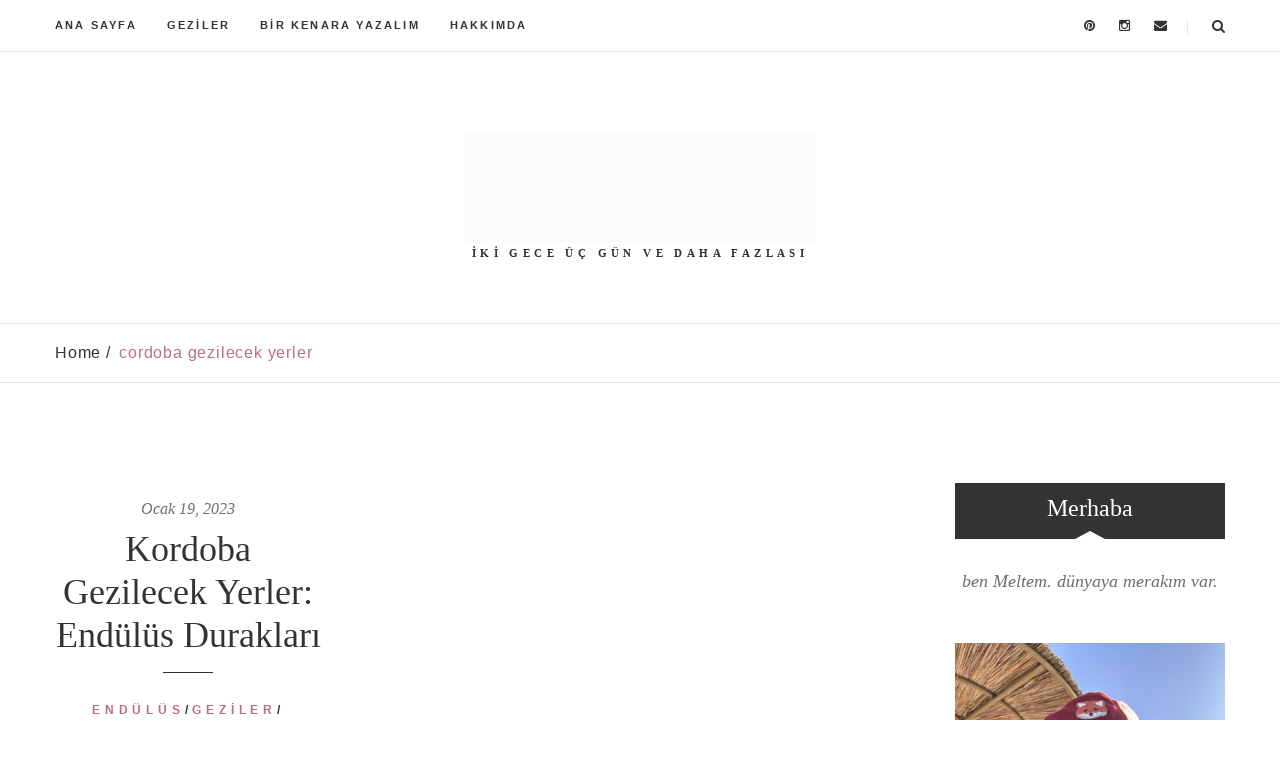

--- FILE ---
content_type: text/html; charset=UTF-8
request_url: https://ikigeceucgun.com/tag/cordoba-gezilecek-yerler/
body_size: 14268
content:
<!DOCTYPE html><html lang="tr" class="no-js"><head><script data-no-optimize="1">var litespeed_docref=sessionStorage.getItem("litespeed_docref");litespeed_docref&&(Object.defineProperty(document,"referrer",{get:function(){return litespeed_docref}}),sessionStorage.removeItem("litespeed_docref"));</script> <script type="litespeed/javascript" data-src="https://pagead2.googlesyndication.com/pagead/js/adsbygoogle.js?client=ca-pub-4581331499760260"
     crossorigin="anonymous"></script> <meta charset="UTF-8"/><meta name="viewport" content="width=device-width, initial-scale=1, maximum-scale=1"><meta name="apple-mobile-web-app-title" content="iki gece üç gün"><link rel="profile" href="http://gmpg.org/xfn/11" /><link rel="alternate" type="application/rss+xml" title="İKİ GECE ÜÇ GÜN RSS Feed" href="https://ikigeceucgun.com/feed/" /><link rel="alternate" type="application/atom+xml" title="İKİ GECE ÜÇ GÜN Atom Feed" href="https://ikigeceucgun.com/feed/atom/" /><!--[if lt IE 9]> <script src="https://oss.maxcdn.com/html5shiv/3.7.2/html5shiv.min.js"></script> <script src="https://oss.maxcdn.com/respond/1.4.2/respond.min.js"></script> <script src="http://css3-mediaqueries-js.googlecode.com/svn/trunk/css3-mediaqueries.js"></script> <![endif]--><title>cordoba gezilecek yerler &#8211; İKİ GECE ÜÇ GÜN</title><meta name='robots' content='max-image-preview:large' /><link rel='dns-prefetch' href='//www.googletagmanager.com' /><link rel='dns-prefetch' href='//pagead2.googlesyndication.com' /><link rel='dns-prefetch' href='//fundingchoicesmessages.google.com' /><link rel="alternate" type="application/rss+xml" title="İKİ GECE ÜÇ GÜN &raquo; akışı" href="https://ikigeceucgun.com/feed/" /><link rel="alternate" type="application/rss+xml" title="İKİ GECE ÜÇ GÜN &raquo; yorum akışı" href="https://ikigeceucgun.com/comments/feed/" /><link rel="alternate" type="application/rss+xml" title="İKİ GECE ÜÇ GÜN &raquo; cordoba gezilecek yerler etiket akışı" href="https://ikigeceucgun.com/tag/cordoba-gezilecek-yerler/feed/" /><link data-optimized="2" rel="stylesheet" href="https://ikigeceucgun.com/wp-content/litespeed/css/c2558cec00e2c106abff8719a0a339cc.css?ver=fbd29" /><style id='wp-block-image-inline-css' type='text/css'>.wp-block-image>a,.wp-block-image>figure>a{display:inline-block}.wp-block-image img{box-sizing:border-box;height:auto;max-width:100%;vertical-align:bottom}@media not (prefers-reduced-motion){.wp-block-image img.hide{visibility:hidden}.wp-block-image img.show{animation:show-content-image .4s}}.wp-block-image[style*=border-radius] img,.wp-block-image[style*=border-radius]>a{border-radius:inherit}.wp-block-image.has-custom-border img{box-sizing:border-box}.wp-block-image.aligncenter{text-align:center}.wp-block-image.alignfull>a,.wp-block-image.alignwide>a{width:100%}.wp-block-image.alignfull img,.wp-block-image.alignwide img{height:auto;width:100%}.wp-block-image .aligncenter,.wp-block-image .alignleft,.wp-block-image .alignright,.wp-block-image.aligncenter,.wp-block-image.alignleft,.wp-block-image.alignright{display:table}.wp-block-image .aligncenter>figcaption,.wp-block-image .alignleft>figcaption,.wp-block-image .alignright>figcaption,.wp-block-image.aligncenter>figcaption,.wp-block-image.alignleft>figcaption,.wp-block-image.alignright>figcaption{caption-side:bottom;display:table-caption}.wp-block-image .alignleft{float:left;margin:.5em 1em .5em 0}.wp-block-image .alignright{float:right;margin:.5em 0 .5em 1em}.wp-block-image .aligncenter{margin-left:auto;margin-right:auto}.wp-block-image :where(figcaption){margin-bottom:1em;margin-top:.5em}.wp-block-image.is-style-circle-mask img{border-radius:9999px}@supports ((-webkit-mask-image:none) or (mask-image:none)) or (-webkit-mask-image:none){.wp-block-image.is-style-circle-mask img{border-radius:0;-webkit-mask-image:url('data:image/svg+xml;utf8,<svg viewBox="0 0 100 100" xmlns="http://www.w3.org/2000/svg"><circle cx="50" cy="50" r="50"/></svg>');mask-image:url('data:image/svg+xml;utf8,<svg viewBox="0 0 100 100" xmlns="http://www.w3.org/2000/svg"><circle cx="50" cy="50" r="50"/></svg>');mask-mode:alpha;-webkit-mask-position:center;mask-position:center;-webkit-mask-repeat:no-repeat;mask-repeat:no-repeat;-webkit-mask-size:contain;mask-size:contain}}:root :where(.wp-block-image.is-style-rounded img,.wp-block-image .is-style-rounded img){border-radius:9999px}.wp-block-image figure{margin:0}.wp-lightbox-container{display:flex;flex-direction:column;position:relative}.wp-lightbox-container img{cursor:zoom-in}.wp-lightbox-container img:hover+button{opacity:1}.wp-lightbox-container button{align-items:center;backdrop-filter:blur(16px) saturate(180%);background-color:#5a5a5a40;border:none;border-radius:4px;cursor:zoom-in;display:flex;height:20px;justify-content:center;opacity:0;padding:0;position:absolute;right:16px;text-align:center;top:16px;width:20px;z-index:100}@media not (prefers-reduced-motion){.wp-lightbox-container button{transition:opacity .2s ease}}.wp-lightbox-container button:focus-visible{outline:3px auto #5a5a5a40;outline:3px auto -webkit-focus-ring-color;outline-offset:3px}.wp-lightbox-container button:hover{cursor:pointer;opacity:1}.wp-lightbox-container button:focus{opacity:1}.wp-lightbox-container button:focus,.wp-lightbox-container button:hover,.wp-lightbox-container button:not(:hover):not(:active):not(.has-background){background-color:#5a5a5a40;border:none}.wp-lightbox-overlay{box-sizing:border-box;cursor:zoom-out;height:100vh;left:0;overflow:hidden;position:fixed;top:0;visibility:hidden;width:100%;z-index:100000}.wp-lightbox-overlay .close-button{align-items:center;cursor:pointer;display:flex;justify-content:center;min-height:40px;min-width:40px;padding:0;position:absolute;right:calc(env(safe-area-inset-right) + 16px);top:calc(env(safe-area-inset-top) + 16px);z-index:5000000}.wp-lightbox-overlay .close-button:focus,.wp-lightbox-overlay .close-button:hover,.wp-lightbox-overlay .close-button:not(:hover):not(:active):not(.has-background){background:none;border:none}.wp-lightbox-overlay .lightbox-image-container{height:var(--wp--lightbox-container-height);left:50%;overflow:hidden;position:absolute;top:50%;transform:translate(-50%,-50%);transform-origin:top left;width:var(--wp--lightbox-container-width);z-index:9999999999}.wp-lightbox-overlay .wp-block-image{align-items:center;box-sizing:border-box;display:flex;height:100%;justify-content:center;margin:0;position:relative;transform-origin:0 0;width:100%;z-index:3000000}.wp-lightbox-overlay .wp-block-image img{height:var(--wp--lightbox-image-height);min-height:var(--wp--lightbox-image-height);min-width:var(--wp--lightbox-image-width);width:var(--wp--lightbox-image-width)}.wp-lightbox-overlay .wp-block-image figcaption{display:none}.wp-lightbox-overlay button{background:none;border:none}.wp-lightbox-overlay .scrim{background-color:#fff;height:100%;opacity:.9;position:absolute;width:100%;z-index:2000000}.wp-lightbox-overlay.active{visibility:visible}@media not (prefers-reduced-motion){.wp-lightbox-overlay.active{animation:turn-on-visibility .25s both}.wp-lightbox-overlay.active img{animation:turn-on-visibility .35s both}.wp-lightbox-overlay.show-closing-animation:not(.active){animation:turn-off-visibility .35s both}.wp-lightbox-overlay.show-closing-animation:not(.active) img{animation:turn-off-visibility .25s both}.wp-lightbox-overlay.zoom.active{animation:none;opacity:1;visibility:visible}.wp-lightbox-overlay.zoom.active .lightbox-image-container{animation:lightbox-zoom-in .4s}.wp-lightbox-overlay.zoom.active .lightbox-image-container img{animation:none}.wp-lightbox-overlay.zoom.active .scrim{animation:turn-on-visibility .4s forwards}.wp-lightbox-overlay.zoom.show-closing-animation:not(.active){animation:none}.wp-lightbox-overlay.zoom.show-closing-animation:not(.active) .lightbox-image-container{animation:lightbox-zoom-out .4s}.wp-lightbox-overlay.zoom.show-closing-animation:not(.active) .lightbox-image-container img{animation:none}.wp-lightbox-overlay.zoom.show-closing-animation:not(.active) .scrim{animation:turn-off-visibility .4s forwards}}@keyframes show-content-image{0%{visibility:hidden}99%{visibility:hidden}to{visibility:visible}}@keyframes turn-on-visibility{0%{opacity:0}to{opacity:1}}@keyframes turn-off-visibility{0%{opacity:1;visibility:visible}99%{opacity:0;visibility:visible}to{opacity:0;visibility:hidden}}@keyframes lightbox-zoom-in{0%{transform:translate(calc((-100vw + var(--wp--lightbox-scrollbar-width))/2 + var(--wp--lightbox-initial-left-position)),calc(-50vh + var(--wp--lightbox-initial-top-position))) scale(var(--wp--lightbox-scale))}to{transform:translate(-50%,-50%) scale(1)}}@keyframes lightbox-zoom-out{0%{transform:translate(-50%,-50%) scale(1);visibility:visible}99%{visibility:visible}to{transform:translate(calc((-100vw + var(--wp--lightbox-scrollbar-width))/2 + var(--wp--lightbox-initial-left-position)),calc(-50vh + var(--wp--lightbox-initial-top-position))) scale(var(--wp--lightbox-scale));visibility:hidden}}
/*# sourceURL=https://ikigeceucgun.com/wp-includes/blocks/image/style.min.css */</style> <script type="litespeed/javascript" data-src="https://ikigeceucgun.com/wp-includes/js/jquery/jquery.min.js?ver=3.7.1" id="jquery-core-js"></script> 
 <script type="litespeed/javascript" data-src="https://www.googletagmanager.com/gtag/js?id=GT-NB96LM9" id="google_gtagjs-js"></script> <script id="google_gtagjs-js-after" type="litespeed/javascript">window.dataLayer=window.dataLayer||[];function gtag(){dataLayer.push(arguments)}
gtag("set","linker",{"domains":["ikigeceucgun.com"]});gtag("js",new Date());gtag("set","developer_id.dZTNiMT",!0);gtag("config","GT-NB96LM9")</script> <link rel="https://api.w.org/" href="https://ikigeceucgun.com/wp-json/" /><link rel="alternate" title="JSON" type="application/json" href="https://ikigeceucgun.com/wp-json/wp/v2/tags/128" /><link rel="EditURI" type="application/rsd+xml" title="RSD" href="https://ikigeceucgun.com/xmlrpc.php?rsd" /><meta name="generator" content="WordPress 6.9" /><meta name="generator" content="Site Kit by Google 1.170.0" /><meta name="google-adsense-platform-account" content="ca-host-pub-2644536267352236"><meta name="google-adsense-platform-domain" content="sitekit.withgoogle.com"> <script type="litespeed/javascript" data-src="https://pagead2.googlesyndication.com/pagead/js/adsbygoogle.js?client=ca-pub-4581331499760260&amp;host=ca-host-pub-2644536267352236" crossorigin="anonymous"></script> <link rel="icon" href="https://ikigeceucgun.com/wp-content/uploads/2025/01/Logo-2-150x150.png" sizes="32x32" /><link rel="icon" href="https://ikigeceucgun.com/wp-content/uploads/2025/01/Logo-2-300x300.png" sizes="192x192" /><link rel="apple-touch-icon" href="https://ikigeceucgun.com/wp-content/uploads/2025/01/Logo-2-300x300.png" /><meta name="msapplication-TileImage" content="https://ikigeceucgun.com/wp-content/uploads/2025/01/Logo-2-300x300.png" /></head><body data-responsive="991" data-header="header-1" class="archive tag tag-cordoba-gezilecek-yerler tag-128 wp-embed-responsive wp-theme-hearthstone widget-title-box page-header-1 page-grid"><div id="wrapper"><header id="header-wrap" class="main-header header-1 header-sticky"><div class="header-nav"><div class="container"><div class="header-mobile-wrap clearfix"><div id="toggle-mobile-menu" class="toggle-icon-wrapper" data-ref="primary-menu"><div class="toggle-icon"><span></span></div><div class="main-menu-overlay"></div></div><div class="header-nav-customize"><div class="header-social-profile-wrap header-nav-customize-item">
<a title="Pinterest" href="#"><i class="fa fa-pinterest"></i></a>
<a title="Instagram" href="#"><i class="fa fa-instagram"></i></a>
<a title="Email" href="#"><i class="fa fa-envelope"></i></a></div><div class="header-search-button-wrap header-nav-customize-item">
<a id="header-search-button" href="#" class="fa fa-search"></a><form class="header-search-form" role="search" method="get" action="https://ikigeceucgun.com/">
<input type="search" class="search-field" placeholder="Search and hit enter..." value="" name="s" title="Search and hit enter..." /></form></div></div></div><div id="primary-menu" class="menu-wrap"><form class="search-form-menu-mobile"  method="get" action="https://ikigeceucgun.com/">
<input type="search" name="s" placeholder="Search..." value="" title="Search...">
<button type="submit"><i class="fa fa-search"></i></button></form><ul id="main-menu" class="main-menu"><li id="menu-item-132" class="menu-item menu-item-type-custom menu-item-object-custom menu-item-132"><a href="http://www.ikigeceucgun.com">Ana Sayfa</a></li><li id="menu-item-61" class="menu-item menu-item-type-taxonomy menu-item-object-category menu-item-has-children menu-item-61"><a href="https://ikigeceucgun.com/category/geziler/">Geziler</a><ul class="sub-menu"><li id="menu-item-64" class="menu-item menu-item-type-taxonomy menu-item-object-category menu-item-has-children menu-item-64"><a href="https://ikigeceucgun.com/category/geziler/almanya/">Almanya</a><ul class="sub-menu"><li id="menu-item-65" class="menu-item menu-item-type-taxonomy menu-item-object-category menu-item-65"><a href="https://ikigeceucgun.com/category/geziler/almanya/berlin/">Berlin</a></li><li id="menu-item-1335" class="menu-item menu-item-type-taxonomy menu-item-object-category menu-item-1335"><a href="https://ikigeceucgun.com/category/geziler/almanya/koln/">Köln</a></li></ul></li><li id="menu-item-198" class="menu-item menu-item-type-taxonomy menu-item-object-category menu-item-has-children menu-item-198"><a href="https://ikigeceucgun.com/category/geziler/belcika/">Belçika</a><ul class="sub-menu"><li id="menu-item-199" class="menu-item menu-item-type-taxonomy menu-item-object-category menu-item-199"><a href="https://ikigeceucgun.com/category/geziler/belcika/bruksel/">Brüksel</a></li></ul></li><li id="menu-item-299" class="menu-item menu-item-type-taxonomy menu-item-object-category menu-item-has-children menu-item-299"><a href="https://ikigeceucgun.com/category/geziler/cekya/">Çekya</a><ul class="sub-menu"><li id="menu-item-300" class="menu-item menu-item-type-taxonomy menu-item-object-category menu-item-300"><a href="https://ikigeceucgun.com/category/geziler/cekya/prag/">Prag</a></li></ul></li><li id="menu-item-396" class="menu-item menu-item-type-taxonomy menu-item-object-category menu-item-has-children menu-item-396"><a href="https://ikigeceucgun.com/category/geziler/estonya/">Estonya</a><ul class="sub-menu"><li id="menu-item-397" class="menu-item menu-item-type-taxonomy menu-item-object-category menu-item-397"><a href="https://ikigeceucgun.com/category/geziler/estonya/talin/">Talin</a></li></ul></li><li id="menu-item-558" class="menu-item menu-item-type-taxonomy menu-item-object-category menu-item-has-children menu-item-558"><a href="https://ikigeceucgun.com/category/geziler/fransa/">Fransa</a><ul class="sub-menu"><li id="menu-item-559" class="menu-item menu-item-type-taxonomy menu-item-object-category menu-item-559"><a href="https://ikigeceucgun.com/category/geziler/fransa/lyon/">Lyon</a></li><li id="menu-item-584" class="menu-item menu-item-type-taxonomy menu-item-object-category menu-item-584"><a href="https://ikigeceucgun.com/category/geziler/fransa/marsilya/">Marsilya</a></li><li id="menu-item-2290" class="menu-item menu-item-type-taxonomy menu-item-object-category menu-item-2290"><a href="https://ikigeceucgun.com/category/geziler/fransa/normandiya/">Normandiya</a></li><li id="menu-item-650" class="menu-item menu-item-type-taxonomy menu-item-object-category menu-item-650"><a href="https://ikigeceucgun.com/category/geziler/fransa/paris/">Paris</a></li></ul></li><li id="menu-item-491" class="menu-item menu-item-type-taxonomy menu-item-object-category menu-item-has-children menu-item-491"><a href="https://ikigeceucgun.com/category/geziler/ispanya/">İspanya</a><ul class="sub-menu"><li id="menu-item-557" class="menu-item menu-item-type-taxonomy menu-item-object-category menu-item-557"><a href="https://ikigeceucgun.com/category/geziler/ispanya/endulus/">Endülüs</a></li><li id="menu-item-544" class="menu-item menu-item-type-taxonomy menu-item-object-category menu-item-544"><a href="https://ikigeceucgun.com/category/geziler/ispanya/kordoba/">Kordoba</a></li><li id="menu-item-1049" class="menu-item menu-item-type-taxonomy menu-item-object-category menu-item-1049"><a href="https://ikigeceucgun.com/category/geziler/ispanya/malaga/">Malaga</a></li><li id="menu-item-492" class="menu-item menu-item-type-taxonomy menu-item-object-category menu-item-492"><a href="https://ikigeceucgun.com/category/geziler/ispanya/sevilla/">Sevilla</a></li><li id="menu-item-1625" class="menu-item menu-item-type-taxonomy menu-item-object-category menu-item-1625"><a href="https://ikigeceucgun.com/category/geziler/ispanya/valensiya/">Valensiya</a></li></ul></li><li id="menu-item-223" class="menu-item menu-item-type-taxonomy menu-item-object-category menu-item-has-children menu-item-223"><a href="https://ikigeceucgun.com/category/geziler/italya/">İtalya</a><ul class="sub-menu"><li id="menu-item-224" class="menu-item menu-item-type-taxonomy menu-item-object-category menu-item-224"><a href="https://ikigeceucgun.com/category/geziler/italya/bolonya/">Bolonya</a></li><li id="menu-item-669" class="menu-item menu-item-type-taxonomy menu-item-object-category menu-item-669"><a href="https://ikigeceucgun.com/category/geziler/italya/floransa/">Floransa</a></li><li id="menu-item-757" class="menu-item menu-item-type-taxonomy menu-item-object-category menu-item-757"><a href="https://ikigeceucgun.com/category/geziler/italya/lecce/">Lecce</a></li><li id="menu-item-1794" class="menu-item menu-item-type-taxonomy menu-item-object-category menu-item-1794"><a href="https://ikigeceucgun.com/category/geziler/italya/milano/">Milano</a></li><li id="menu-item-2048" class="menu-item menu-item-type-taxonomy menu-item-object-category menu-item-2048"><a href="https://ikigeceucgun.com/category/geziler/italya/perugia/">Perugia</a></li><li id="menu-item-877" class="menu-item menu-item-type-taxonomy menu-item-object-category menu-item-877"><a href="https://ikigeceucgun.com/category/geziler/italya/puglia/">Puglia</a></li><li id="menu-item-1164" class="menu-item menu-item-type-taxonomy menu-item-object-category menu-item-1164"><a href="https://ikigeceucgun.com/category/geziler/italya/roma/">Roma</a></li><li id="menu-item-1231" class="menu-item menu-item-type-taxonomy menu-item-object-category menu-item-1231"><a href="https://ikigeceucgun.com/category/geziler/italya/sardinya/">Sardinya</a></li><li id="menu-item-1290" class="menu-item menu-item-type-taxonomy menu-item-object-category menu-item-1290"><a href="https://ikigeceucgun.com/category/geziler/italya/siena/">Siena</a></li><li id="menu-item-925" class="menu-item menu-item-type-taxonomy menu-item-object-category menu-item-925"><a href="https://ikigeceucgun.com/category/geziler/italya/toskana/">Toskana</a></li><li id="menu-item-1681" class="menu-item menu-item-type-taxonomy menu-item-object-category menu-item-1681"><a href="https://ikigeceucgun.com/category/geziler/italya/umbria/">Umbria</a></li><li id="menu-item-2115" class="menu-item menu-item-type-taxonomy menu-item-object-category menu-item-2115"><a href="https://ikigeceucgun.com/category/geziler/italya/verona/">Verona</a></li></ul></li><li id="menu-item-1759" class="menu-item menu-item-type-taxonomy menu-item-object-category menu-item-has-children menu-item-1759"><a href="https://ikigeceucgun.com/category/geziler/letonya/">Letonya</a><ul class="sub-menu"><li id="menu-item-1760" class="menu-item menu-item-type-taxonomy menu-item-object-category menu-item-1760"><a href="https://ikigeceucgun.com/category/geziler/letonya/riga/">Riga</a></li></ul></li><li id="menu-item-983" class="menu-item menu-item-type-taxonomy menu-item-object-category menu-item-has-children menu-item-983"><a href="https://ikigeceucgun.com/category/geziler/macaristan/">Macaristan</a><ul class="sub-menu"><li id="menu-item-984" class="menu-item menu-item-type-taxonomy menu-item-object-category menu-item-984"><a href="https://ikigeceucgun.com/category/geziler/macaristan/budapeste/">Budapeşte</a></li></ul></li><li id="menu-item-344" class="menu-item menu-item-type-taxonomy menu-item-object-category menu-item-has-children menu-item-344"><a href="https://ikigeceucgun.com/category/geziler/portekiz/">Portekiz</a><ul class="sub-menu"><li id="menu-item-827" class="menu-item menu-item-type-taxonomy menu-item-object-category menu-item-827"><a href="https://ikigeceucgun.com/category/geziler/portekiz/lizbon/">Lizbon</a></li><li id="menu-item-345" class="menu-item menu-item-type-taxonomy menu-item-object-category menu-item-345"><a href="https://ikigeceucgun.com/category/geziler/portekiz/porto/">Porto</a></li></ul></li><li id="menu-item-109" class="menu-item menu-item-type-taxonomy menu-item-object-category menu-item-has-children menu-item-109"><a href="https://ikigeceucgun.com/category/geziler/romanya/">Romanya</a><ul class="sub-menu"><li id="menu-item-110" class="menu-item menu-item-type-taxonomy menu-item-object-category menu-item-110"><a href="https://ikigeceucgun.com/category/geziler/romanya/bukres/">Bükreş</a></li></ul></li><li id="menu-item-462" class="menu-item menu-item-type-taxonomy menu-item-object-category menu-item-has-children menu-item-462"><a href="https://ikigeceucgun.com/category/geziler/slovenya/">Slovenya</a><ul class="sub-menu"><li id="menu-item-463" class="menu-item menu-item-type-taxonomy menu-item-object-category menu-item-463"><a href="https://ikigeceucgun.com/category/geziler/slovenya/lubliyana/">Lubliyana</a></li></ul></li><li id="menu-item-312" class="menu-item menu-item-type-taxonomy menu-item-object-category menu-item-has-children menu-item-312"><a href="https://ikigeceucgun.com/category/geziler/yunanistan/">Yunanistan</a><ul class="sub-menu"><li id="menu-item-615" class="menu-item menu-item-type-taxonomy menu-item-object-category menu-item-615"><a href="https://ikigeceucgun.com/category/geziler/yunanistan/iskece/">İskeçe</a></li><li id="menu-item-313" class="menu-item menu-item-type-taxonomy menu-item-object-category menu-item-313"><a href="https://ikigeceucgun.com/category/geziler/yunanistan/meis/">Meis</a></li></ul></li></ul></li><li id="menu-item-60" class="menu-item menu-item-type-taxonomy menu-item-object-category menu-item-60"><a href="https://ikigeceucgun.com/category/bir-kenara-yazalim/">Bir Kenara Yazalım</a></li><li id="menu-item-1804" class="menu-item menu-item-type-post_type menu-item-object-page menu-item-1804"><a href="https://ikigeceucgun.com/hakkimda/">HAKKIMDA</a></li></ul></div></div></div><div class="header-logo"><div class="container"><div id="logo">
<a href="https://ikigeceucgun.com/" title="İKİ GECE ÜÇ GÜN - İKİ GECE ÜÇ GÜN VE DAHA FAZLASI">
<img data-lazyloaded="1" src="[data-uri]" width="1698" height="540" class="has-retina" data-src="http://ikigeceucgun.com/wp-content/uploads/2024/02/Sketches-3-1.png" alt="İKİ GECE ÜÇ GÜN - İKİ GECE ÜÇ GÜN VE DAHA FAZLASI" />
<img data-lazyloaded="1" src="[data-uri]" width="1698" height="540" class="retina-logo" data-src="http://ikigeceucgun.com/wp-content/uploads/2024/02/Sketches-3.png" alt="İKİ GECE ÜÇ GÜN - İKİ GECE ÜÇ GÜN VE DAHA FAZLASI"/><div class="site-description">İKİ GECE ÜÇ GÜN VE DAHA FAZLASI</div>
</a></div></div></div></header><div id="content" class="clearfix"><div class="breadcrumb-wrap"><div class="container"><ul class="breadcrumb"><li><a href="https://ikigeceucgun.com/" class="home">Home</a></li><li class="active">cordoba gezilecek yerler</li></ul></div></div><div id="primary-content"  class="archive-wrap archive-grid archive-columns-3"><div class="container"><div class="row"><div class="archive-inner col-md-9 sidebar-right"><div class="blog-wrap clearfix"><article id="post-522" class="post-default post-grid clearfix post-522 post type-post status-publish format-standard has-post-thumbnail hentry category-endulus category-geziler category-ispanya category-kordoba tag-cordoba-gezi-notlari tag-cordoba-gezilecek-yerler tag-kordoba-cami tag-kordoba-gezi-rehberi tag-kordoba-gezilecek-yerler"><div class="entry-top text-center">
<a href="https://ikigeceucgun.com/2023/01/19/kordoba-gezilecek-yerler-endulus-duraklari/" class="entry-meta-date s-font s-color">Ocak 19, 2023</a><h3 class="entry-post-title p-font"><a title="Kordoba Gezilecek Yerler: Endülüs Durakları" href="https://ikigeceucgun.com/2023/01/19/kordoba-gezilecek-yerler-endulus-duraklari/">Kordoba Gezilecek Yerler: Endülüs Durakları</a></h3>
<span class="entry-meta-cat"><a href="https://ikigeceucgun.com/category/geziler/ispanya/endulus/" rel="category tag">Endülüs</a>/<a href="https://ikigeceucgun.com/category/geziler/" rel="category tag">Geziler</a>/<a href="https://ikigeceucgun.com/category/geziler/ispanya/" rel="category tag">İspanya</a>/<a href="https://ikigeceucgun.com/category/geziler/ispanya/kordoba/" rel="category tag">Kordoba</a></span></div><div class="entry-thumb-wrap"><div class="entry-thumbnail">
<a href="https://ikigeceucgun.com/2023/01/19/kordoba-gezilecek-yerler-endulus-duraklari/" title="Kordoba Gezilecek Yerler: Endülüs Durakları" class="entry-thumbnail-overlay">
<img data-lazyloaded="1" src="[data-uri]" width='570' height='400' data-src="https://ikigeceucgun.com/wp-content/uploads/2023/01/Cordoba-Cami-scaled.jpg" alt="Kordoba Gezilecek Yerler: Endülüs Durakları" class="img-responsive">
</a>
<a data-rel="prettyPhoto" href="https://ikigeceucgun.com/wp-content/uploads/2023/01/Cordoba-Cami-scaled.jpg" class="prettyPhoto"><i class="fa fa-expand"></i></a></div></div><div class="entry-content-wrap"><div class="entry-excerpt"><p>Şimdi bir şehir düşünün bütün tarihi merkezi UNESCO Dünya Mirası Listesi’ne alınmış. Peki böyle bir şehri gezmeden Endülüs Gezisi yapmış sayılır mıyız?</p></div><div class="entry-meta-wrap clearfix">
<a href="https://ikigeceucgun.com/2023/01/19/kordoba-gezilecek-yerler-endulus-duraklari/" class="entry-more-link"><span>Continue Reading</span><i class="fa fa-angle-right"></i></a><div class="entry-meta-inner clearfix"><div class="social-share layout-1">
<a onclick="window.open('https://www.facebook.com/sharer.php?s=100&amp;p[url]=https%3A%2F%2Fikigeceucgun.com%2F2023%2F01%2F19%2Fkordoba-gezilecek-yerler-endulus-duraklari%2F','sharer', 'toolbar=0,status=0,width=620,height=280');"  href="javascript:;">
<i class="fa fa-facebook"></i>
</a>
<a onclick="popUp=window.open('http://twitter.com/home?status=Kordoba+Gezilecek+Yerler%3A+End%C3%BCl%C3%BCs+Duraklar%C4%B1 https%3A%2F%2Fikigeceucgun.com%2F2023%2F01%2F19%2Fkordoba-gezilecek-yerler-endulus-duraklari%2F','sharer','scrollbars=yes,width=800,height=400');popUp.focus();return false;"  href="javascript:;">
<i class="fa fa-twitter"></i>
</a>
<a  href="javascript:;" onclick="popUp=window.open('https://plus.google.com/share?url=https%3A%2F%2Fikigeceucgun.com%2F2023%2F01%2F19%2Fkordoba-gezilecek-yerler-endulus-duraklari%2F','sharer','scrollbars=yes,width=800,height=400');popUp.focus();return false;">
<i class="fa fa-google-plus"></i>
</a></div><div class="entry-post-meta layout-4"><div class="entry-meta-author">
<span>by</span> <a href="https://ikigeceucgun.com/author/ikigeceu/">ikigeceu</a></div></div></div></div></div></article></div></div><div class="primary-sidebar sidebar col-md-3"><aside id="g5plus_about-2" class="widget widget-about"><h4 class="widget-title"><span>Merhaba</span></h4><div class="avatar-top-circle"><p class="description">ben Meltem. dünyaya merakım var.</p></div></aside><aside id="block-4" class="widget widget_block widget_media_image"><figure class="wp-block-image size-large"><img data-lazyloaded="1" src="[data-uri]" width="768" height="1024" decoding="async" data-src="http://ikigeceucgun.com/wp-content/uploads/2024/02/melt-768x1024.jpg" alt="" class="wp-image-1113"/></figure></aside><aside id="g5plus_posts_carousel-2" class="widget widget-posts-carousel"><div class="widget-post-wrapper owl-carousel" data-owl-carousel-config='{&quot;items&quot;: 1, &quot;autoHeight&quot;: true,  &quot;margin&quot;: 30, &quot;responsiveClass&quot;: true, &quot;dots&quot; : true, &quot;nav&quot; : false, &quot;autoplay&quot;: false, &quot;autoplayHoverPause&quot;: true}'><div class="widget-posts-item clearfix"><div class="entry-thumb-wrap"><div class="entry-thumbnail">
<a href="https://ikigeceucgun.com/2024/03/03/malaga-yeme-icme-rehberi/" title="Malaga Yeme-İçme Rehberi" class="entry-thumbnail-overlay">
<img data-lazyloaded="1" src="[data-uri]" width='470' height='420' data-src="https://ikigeceucgun.com/wp-content/uploads/2024/03/IMG_7928-e1709479324137.jpg" alt="Malaga Yeme-İçme Rehberi" class="img-responsive">
</a>
<a data-rel="prettyPhoto" href="https://ikigeceucgun.com/wp-content/uploads/2024/03/IMG_7928-e1709479324137.jpg" class="prettyPhoto"><i class="fa fa-expand"></i></a></div></div><div class="widget-posts-content-wrap">
<a class="widget-posts-title p-font" href="https://ikigeceucgun.com/2024/03/03/malaga-yeme-icme-rehberi/" rel="bookmark" title="Malaga Yeme-İçme Rehberi">Malaga Yeme-İçme Rehberi</a><div class="category">
<a href="https://ikigeceucgun.com/category/geziler/ispanya/malaga/" >Malaga</a></div><div class="widget-posts-date s-font s-color">
Mart 3, 2024</div></div></div><div class="widget-posts-item clearfix"><div class="entry-thumb-wrap"><div class="entry-thumbnail">
<a href="https://ikigeceucgun.com/2023/01/20/iskece-gezi-rehberi-bati-trakyanin-kalbimizi-calan-sehri/" title="İskeçe Gezi Rehberi: Batı Trakya&#8217;nın Kalbimizi Çalan Şehri" class="entry-thumbnail-overlay">
<img data-lazyloaded="1" src="[data-uri]" width='470' height='420' data-src="https://ikigeceucgun.com/wp-content/uploads/2023/01/iskece-eski-kent-470x420.jpg" alt="İskeçe Gezi Rehberi: Batı Trakya&#8217;nın Kalbimizi Çalan Şehri" class="img-responsive">
</a>
<a data-rel="prettyPhoto" href="https://ikigeceucgun.com/wp-content/uploads/2023/01/iskece-eski-kent.jpg" class="prettyPhoto"><i class="fa fa-expand"></i></a></div></div><div class="widget-posts-content-wrap">
<a class="widget-posts-title p-font" href="https://ikigeceucgun.com/2023/01/20/iskece-gezi-rehberi-bati-trakyanin-kalbimizi-calan-sehri/" rel="bookmark" title="İskeçe Gezi Rehberi: Batı Trakya&#8217;nın Kalbimizi Çalan Şehri">İskeçe Gezi Rehberi: Batı Trakya&#8217;nın Kalbimizi Çalan Şehri</a><div class="category">
<a href="https://ikigeceucgun.com/category/geziler/" >Geziler</a></div><div class="widget-posts-date s-font s-color">
Ocak 20, 2023</div></div></div><div class="widget-posts-item clearfix"><div class="entry-thumb-wrap"><div class="entry-thumbnail">
<a href="https://ikigeceucgun.com/2024/02/29/aralik-ayinin-en-guzel-kuresel-festivali-noel-pazarlari/" title="Aralık Ayının En Güzel Küresel Festivali: Noel Pazarları" class="entry-thumbnail-overlay">
<img data-lazyloaded="1" src="[data-uri]" width='470' height='420' data-src="https://ikigeceucgun.com/wp-content/uploads/2024/02/noel-pazarlari-e1709221612936.jpg" alt="Aralık Ayının En Güzel Küresel Festivali: Noel Pazarları" class="img-responsive">
</a>
<a data-rel="prettyPhoto" href="https://ikigeceucgun.com/wp-content/uploads/2024/02/noel-pazarlari-e1709221612936.jpg" class="prettyPhoto"><i class="fa fa-expand"></i></a></div></div><div class="widget-posts-content-wrap">
<a class="widget-posts-title p-font" href="https://ikigeceucgun.com/2024/02/29/aralik-ayinin-en-guzel-kuresel-festivali-noel-pazarlari/" rel="bookmark" title="Aralık Ayının En Güzel Küresel Festivali: Noel Pazarları">Aralık Ayının En Güzel Küresel Festivali: Noel Pazarları</a><div class="category">
<a href="https://ikigeceucgun.com/category/bir-kenara-yazalim/" >Bir Kenara Yazalım</a></div><div class="widget-posts-date s-font s-color">
Şubat 29, 2024</div></div></div><div class="widget-posts-item clearfix"><div class="entry-thumb-wrap"><div class="entry-thumbnail">
<a href="https://ikigeceucgun.com/2023/01/19/lubliyana-gezilecek-yerler-avrupanin-yesil-baskenti/" title="Lubliyana Gezilecek Yerler: Avrupa&#8217;nın Yeşil Başkenti" class="entry-thumbnail-overlay">
<img data-lazyloaded="1" src="[data-uri]" width='470' height='420' data-src="https://ikigeceucgun.com/wp-content/uploads/2023/01/Lubliyana-Kalesi-scaled.jpg" alt="Lubliyana Gezilecek Yerler: Avrupa&#8217;nın Yeşil Başkenti" class="img-responsive">
</a>
<a data-rel="prettyPhoto" href="https://ikigeceucgun.com/wp-content/uploads/2023/01/Lubliyana-Kalesi-scaled.jpg" class="prettyPhoto"><i class="fa fa-expand"></i></a></div></div><div class="widget-posts-content-wrap">
<a class="widget-posts-title p-font" href="https://ikigeceucgun.com/2023/01/19/lubliyana-gezilecek-yerler-avrupanin-yesil-baskenti/" rel="bookmark" title="Lubliyana Gezilecek Yerler: Avrupa&#8217;nın Yeşil Başkenti">Lubliyana Gezilecek Yerler: Avrupa&#8217;nın Yeşil Başkenti</a><div class="category">
<a href="https://ikigeceucgun.com/category/geziler/slovenya/lubliyana/" >Lubliyana</a></div><div class="widget-posts-date s-font s-color">
Ocak 19, 2023</div></div></div><div class="widget-posts-item clearfix"><div class="entry-thumb-wrap"><div class="entry-thumbnail">
<a href="https://ikigeceucgun.com/2023/01/20/floransa-yeme-icme-rehberi/" title="Floransa Yeme-İçme Rehberi" class="entry-thumbnail-overlay">
<img data-lazyloaded="1" src="[data-uri]" width='470' height='420' data-src="https://ikigeceucgun.com/wp-content/uploads/2023/01/IMG_6891_jpg-e1674239238516.jpg" alt="Floransa Yeme-İçme Rehberi" class="img-responsive">
</a>
<a data-rel="prettyPhoto" href="https://ikigeceucgun.com/wp-content/uploads/2023/01/IMG_6891_jpg-e1674239238516.jpg" class="prettyPhoto"><i class="fa fa-expand"></i></a></div></div><div class="widget-posts-content-wrap">
<a class="widget-posts-title p-font" href="https://ikigeceucgun.com/2023/01/20/floransa-yeme-icme-rehberi/" rel="bookmark" title="Floransa Yeme-İçme Rehberi">Floransa Yeme-İçme Rehberi</a><div class="category">
<a href="https://ikigeceucgun.com/category/geziler/italya/floransa/" >Floransa</a></div><div class="widget-posts-date s-font s-color">
Ocak 20, 2023</div></div></div></div></aside><aside id="block-8" class="widget widget_block"><figure class="wp-block-embed is-type-rich is-provider-pinterest wp-block-embed-pinterest"><div class="wp-block-embed__wrapper">
<iframe data-lazyloaded="1" src="about:blank" title="Roma Gezi Rehberi: Antik Roma’dan Orta Çağa, Orta Çağdan Rönesans’a!" data-litespeed-src="https://assets.pinterest.com/ext/embed.html?id=1103663452437593304&src=oembed" height="775" width="450" frameborder="0" scrolling="no" ></iframe></div></figure></aside><aside id="block-12" class="widget widget_block"></aside></div></div></div></div></div><footer class="main-footer"><div class="main-footer-wrapper"><div class="footer-full-width-wrapper"></div></div></footer></div>
<a class="back-to-top" href="javascript:;">
<i class="fa fa-angle-up"></i>
</a> <script type="speculationrules">{"prefetch":[{"source":"document","where":{"and":[{"href_matches":"/*"},{"not":{"href_matches":["/wp-*.php","/wp-admin/*","/wp-content/uploads/*","/wp-content/*","/wp-content/plugins/*","/wp-content/themes/hearthstone/*","/*\\?(.+)"]}},{"not":{"selector_matches":"a[rel~=\"nofollow\"]"}},{"not":{"selector_matches":".no-prefetch, .no-prefetch a"}}]},"eagerness":"conservative"}]}</script> <script data-no-optimize="1">window.lazyLoadOptions=Object.assign({},{threshold:300},window.lazyLoadOptions||{});!function(t,e){"object"==typeof exports&&"undefined"!=typeof module?module.exports=e():"function"==typeof define&&define.amd?define(e):(t="undefined"!=typeof globalThis?globalThis:t||self).LazyLoad=e()}(this,function(){"use strict";function e(){return(e=Object.assign||function(t){for(var e=1;e<arguments.length;e++){var n,a=arguments[e];for(n in a)Object.prototype.hasOwnProperty.call(a,n)&&(t[n]=a[n])}return t}).apply(this,arguments)}function o(t){return e({},at,t)}function l(t,e){return t.getAttribute(gt+e)}function c(t){return l(t,vt)}function s(t,e){return function(t,e,n){e=gt+e;null!==n?t.setAttribute(e,n):t.removeAttribute(e)}(t,vt,e)}function i(t){return s(t,null),0}function r(t){return null===c(t)}function u(t){return c(t)===_t}function d(t,e,n,a){t&&(void 0===a?void 0===n?t(e):t(e,n):t(e,n,a))}function f(t,e){et?t.classList.add(e):t.className+=(t.className?" ":"")+e}function _(t,e){et?t.classList.remove(e):t.className=t.className.replace(new RegExp("(^|\\s+)"+e+"(\\s+|$)")," ").replace(/^\s+/,"").replace(/\s+$/,"")}function g(t){return t.llTempImage}function v(t,e){!e||(e=e._observer)&&e.unobserve(t)}function b(t,e){t&&(t.loadingCount+=e)}function p(t,e){t&&(t.toLoadCount=e)}function n(t){for(var e,n=[],a=0;e=t.children[a];a+=1)"SOURCE"===e.tagName&&n.push(e);return n}function h(t,e){(t=t.parentNode)&&"PICTURE"===t.tagName&&n(t).forEach(e)}function a(t,e){n(t).forEach(e)}function m(t){return!!t[lt]}function E(t){return t[lt]}function I(t){return delete t[lt]}function y(e,t){var n;m(e)||(n={},t.forEach(function(t){n[t]=e.getAttribute(t)}),e[lt]=n)}function L(a,t){var o;m(a)&&(o=E(a),t.forEach(function(t){var e,n;e=a,(t=o[n=t])?e.setAttribute(n,t):e.removeAttribute(n)}))}function k(t,e,n){f(t,e.class_loading),s(t,st),n&&(b(n,1),d(e.callback_loading,t,n))}function A(t,e,n){n&&t.setAttribute(e,n)}function O(t,e){A(t,rt,l(t,e.data_sizes)),A(t,it,l(t,e.data_srcset)),A(t,ot,l(t,e.data_src))}function w(t,e,n){var a=l(t,e.data_bg_multi),o=l(t,e.data_bg_multi_hidpi);(a=nt&&o?o:a)&&(t.style.backgroundImage=a,n=n,f(t=t,(e=e).class_applied),s(t,dt),n&&(e.unobserve_completed&&v(t,e),d(e.callback_applied,t,n)))}function x(t,e){!e||0<e.loadingCount||0<e.toLoadCount||d(t.callback_finish,e)}function M(t,e,n){t.addEventListener(e,n),t.llEvLisnrs[e]=n}function N(t){return!!t.llEvLisnrs}function z(t){if(N(t)){var e,n,a=t.llEvLisnrs;for(e in a){var o=a[e];n=e,o=o,t.removeEventListener(n,o)}delete t.llEvLisnrs}}function C(t,e,n){var a;delete t.llTempImage,b(n,-1),(a=n)&&--a.toLoadCount,_(t,e.class_loading),e.unobserve_completed&&v(t,n)}function R(i,r,c){var l=g(i)||i;N(l)||function(t,e,n){N(t)||(t.llEvLisnrs={});var a="VIDEO"===t.tagName?"loadeddata":"load";M(t,a,e),M(t,"error",n)}(l,function(t){var e,n,a,o;n=r,a=c,o=u(e=i),C(e,n,a),f(e,n.class_loaded),s(e,ut),d(n.callback_loaded,e,a),o||x(n,a),z(l)},function(t){var e,n,a,o;n=r,a=c,o=u(e=i),C(e,n,a),f(e,n.class_error),s(e,ft),d(n.callback_error,e,a),o||x(n,a),z(l)})}function T(t,e,n){var a,o,i,r,c;t.llTempImage=document.createElement("IMG"),R(t,e,n),m(c=t)||(c[lt]={backgroundImage:c.style.backgroundImage}),i=n,r=l(a=t,(o=e).data_bg),c=l(a,o.data_bg_hidpi),(r=nt&&c?c:r)&&(a.style.backgroundImage='url("'.concat(r,'")'),g(a).setAttribute(ot,r),k(a,o,i)),w(t,e,n)}function G(t,e,n){var a;R(t,e,n),a=e,e=n,(t=Et[(n=t).tagName])&&(t(n,a),k(n,a,e))}function D(t,e,n){var a;a=t,(-1<It.indexOf(a.tagName)?G:T)(t,e,n)}function S(t,e,n){var a;t.setAttribute("loading","lazy"),R(t,e,n),a=e,(e=Et[(n=t).tagName])&&e(n,a),s(t,_t)}function V(t){t.removeAttribute(ot),t.removeAttribute(it),t.removeAttribute(rt)}function j(t){h(t,function(t){L(t,mt)}),L(t,mt)}function F(t){var e;(e=yt[t.tagName])?e(t):m(e=t)&&(t=E(e),e.style.backgroundImage=t.backgroundImage)}function P(t,e){var n;F(t),n=e,r(e=t)||u(e)||(_(e,n.class_entered),_(e,n.class_exited),_(e,n.class_applied),_(e,n.class_loading),_(e,n.class_loaded),_(e,n.class_error)),i(t),I(t)}function U(t,e,n,a){var o;n.cancel_on_exit&&(c(t)!==st||"IMG"===t.tagName&&(z(t),h(o=t,function(t){V(t)}),V(o),j(t),_(t,n.class_loading),b(a,-1),i(t),d(n.callback_cancel,t,e,a)))}function $(t,e,n,a){var o,i,r=(i=t,0<=bt.indexOf(c(i)));s(t,"entered"),f(t,n.class_entered),_(t,n.class_exited),o=t,i=a,n.unobserve_entered&&v(o,i),d(n.callback_enter,t,e,a),r||D(t,n,a)}function q(t){return t.use_native&&"loading"in HTMLImageElement.prototype}function H(t,o,i){t.forEach(function(t){return(a=t).isIntersecting||0<a.intersectionRatio?$(t.target,t,o,i):(e=t.target,n=t,a=o,t=i,void(r(e)||(f(e,a.class_exited),U(e,n,a,t),d(a.callback_exit,e,n,t))));var e,n,a})}function B(e,n){var t;tt&&!q(e)&&(n._observer=new IntersectionObserver(function(t){H(t,e,n)},{root:(t=e).container===document?null:t.container,rootMargin:t.thresholds||t.threshold+"px"}))}function J(t){return Array.prototype.slice.call(t)}function K(t){return t.container.querySelectorAll(t.elements_selector)}function Q(t){return c(t)===ft}function W(t,e){return e=t||K(e),J(e).filter(r)}function X(e,t){var n;(n=K(e),J(n).filter(Q)).forEach(function(t){_(t,e.class_error),i(t)}),t.update()}function t(t,e){var n,a,t=o(t);this._settings=t,this.loadingCount=0,B(t,this),n=t,a=this,Y&&window.addEventListener("online",function(){X(n,a)}),this.update(e)}var Y="undefined"!=typeof window,Z=Y&&!("onscroll"in window)||"undefined"!=typeof navigator&&/(gle|ing|ro)bot|crawl|spider/i.test(navigator.userAgent),tt=Y&&"IntersectionObserver"in window,et=Y&&"classList"in document.createElement("p"),nt=Y&&1<window.devicePixelRatio,at={elements_selector:".lazy",container:Z||Y?document:null,threshold:300,thresholds:null,data_src:"src",data_srcset:"srcset",data_sizes:"sizes",data_bg:"bg",data_bg_hidpi:"bg-hidpi",data_bg_multi:"bg-multi",data_bg_multi_hidpi:"bg-multi-hidpi",data_poster:"poster",class_applied:"applied",class_loading:"litespeed-loading",class_loaded:"litespeed-loaded",class_error:"error",class_entered:"entered",class_exited:"exited",unobserve_completed:!0,unobserve_entered:!1,cancel_on_exit:!0,callback_enter:null,callback_exit:null,callback_applied:null,callback_loading:null,callback_loaded:null,callback_error:null,callback_finish:null,callback_cancel:null,use_native:!1},ot="src",it="srcset",rt="sizes",ct="poster",lt="llOriginalAttrs",st="loading",ut="loaded",dt="applied",ft="error",_t="native",gt="data-",vt="ll-status",bt=[st,ut,dt,ft],pt=[ot],ht=[ot,ct],mt=[ot,it,rt],Et={IMG:function(t,e){h(t,function(t){y(t,mt),O(t,e)}),y(t,mt),O(t,e)},IFRAME:function(t,e){y(t,pt),A(t,ot,l(t,e.data_src))},VIDEO:function(t,e){a(t,function(t){y(t,pt),A(t,ot,l(t,e.data_src))}),y(t,ht),A(t,ct,l(t,e.data_poster)),A(t,ot,l(t,e.data_src)),t.load()}},It=["IMG","IFRAME","VIDEO"],yt={IMG:j,IFRAME:function(t){L(t,pt)},VIDEO:function(t){a(t,function(t){L(t,pt)}),L(t,ht),t.load()}},Lt=["IMG","IFRAME","VIDEO"];return t.prototype={update:function(t){var e,n,a,o=this._settings,i=W(t,o);{if(p(this,i.length),!Z&&tt)return q(o)?(e=o,n=this,i.forEach(function(t){-1!==Lt.indexOf(t.tagName)&&S(t,e,n)}),void p(n,0)):(t=this._observer,o=i,t.disconnect(),a=t,void o.forEach(function(t){a.observe(t)}));this.loadAll(i)}},destroy:function(){this._observer&&this._observer.disconnect(),K(this._settings).forEach(function(t){I(t)}),delete this._observer,delete this._settings,delete this.loadingCount,delete this.toLoadCount},loadAll:function(t){var e=this,n=this._settings;W(t,n).forEach(function(t){v(t,e),D(t,n,e)})},restoreAll:function(){var e=this._settings;K(e).forEach(function(t){P(t,e)})}},t.load=function(t,e){e=o(e);D(t,e)},t.resetStatus=function(t){i(t)},t}),function(t,e){"use strict";function n(){e.body.classList.add("litespeed_lazyloaded")}function a(){console.log("[LiteSpeed] Start Lazy Load"),o=new LazyLoad(Object.assign({},t.lazyLoadOptions||{},{elements_selector:"[data-lazyloaded]",callback_finish:n})),i=function(){o.update()},t.MutationObserver&&new MutationObserver(i).observe(e.documentElement,{childList:!0,subtree:!0,attributes:!0})}var o,i;t.addEventListener?t.addEventListener("load",a,!1):t.attachEvent("onload",a)}(window,document);</script><script data-no-optimize="1">window.litespeed_ui_events=window.litespeed_ui_events||["mouseover","click","keydown","wheel","touchmove","touchstart"];var urlCreator=window.URL||window.webkitURL;function litespeed_load_delayed_js_force(){console.log("[LiteSpeed] Start Load JS Delayed"),litespeed_ui_events.forEach(e=>{window.removeEventListener(e,litespeed_load_delayed_js_force,{passive:!0})}),document.querySelectorAll("iframe[data-litespeed-src]").forEach(e=>{e.setAttribute("src",e.getAttribute("data-litespeed-src"))}),"loading"==document.readyState?window.addEventListener("DOMContentLoaded",litespeed_load_delayed_js):litespeed_load_delayed_js()}litespeed_ui_events.forEach(e=>{window.addEventListener(e,litespeed_load_delayed_js_force,{passive:!0})});async function litespeed_load_delayed_js(){let t=[];for(var d in document.querySelectorAll('script[type="litespeed/javascript"]').forEach(e=>{t.push(e)}),t)await new Promise(e=>litespeed_load_one(t[d],e));document.dispatchEvent(new Event("DOMContentLiteSpeedLoaded")),window.dispatchEvent(new Event("DOMContentLiteSpeedLoaded"))}function litespeed_load_one(t,e){console.log("[LiteSpeed] Load ",t);var d=document.createElement("script");d.addEventListener("load",e),d.addEventListener("error",e),t.getAttributeNames().forEach(e=>{"type"!=e&&d.setAttribute("data-src"==e?"src":e,t.getAttribute(e))});let a=!(d.type="text/javascript");!d.src&&t.textContent&&(d.src=litespeed_inline2src(t.textContent),a=!0),t.after(d),t.remove(),a&&e()}function litespeed_inline2src(t){try{var d=urlCreator.createObjectURL(new Blob([t.replace(/^(?:<!--)?(.*?)(?:-->)?$/gm,"$1")],{type:"text/javascript"}))}catch(e){d="data:text/javascript;base64,"+btoa(t.replace(/^(?:<!--)?(.*?)(?:-->)?$/gm,"$1"))}return d}</script><script data-no-optimize="1">var litespeed_vary=document.cookie.replace(/(?:(?:^|.*;\s*)_lscache_vary\s*\=\s*([^;]*).*$)|^.*$/,"");litespeed_vary||fetch("/wp-content/plugins/litespeed-cache/guest.vary.php",{method:"POST",cache:"no-cache",redirect:"follow"}).then(e=>e.json()).then(e=>{console.log(e),e.hasOwnProperty("reload")&&"yes"==e.reload&&(sessionStorage.setItem("litespeed_docref",document.referrer),window.location.reload(!0))});</script><script data-optimized="1" type="litespeed/javascript" data-src="https://ikigeceucgun.com/wp-content/litespeed/js/09ee93d371860b8be6d85646192adca7.js?ver=fbd29"></script></body></html>
<!-- Page optimized by LiteSpeed Cache @2026-01-16 22:11:53 -->

<!-- Page cached by LiteSpeed Cache 7.7 on 2026-01-16 22:11:53 -->
<!-- Guest Mode -->
<!-- QUIC.cloud UCSS in queue -->